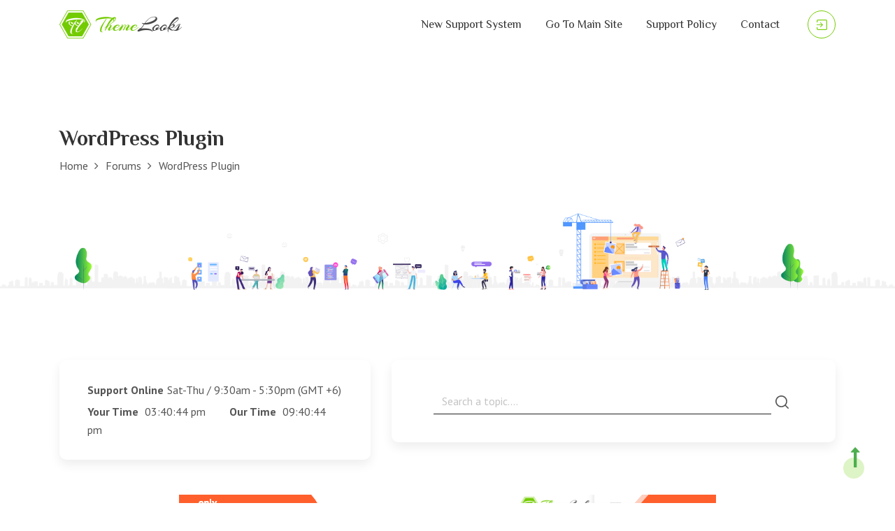

--- FILE ---
content_type: text/html; charset=UTF-8
request_url: https://www.themelooks.com/support/forums/forum/mfolio/wordpress-plugin/
body_size: 11540
content:
<!DOCTYPE html>
<html lang="en-US" prefix="og: https://ogp.me/ns#">
<head>

    <meta http-equiv="X-UA-Compatible" content="IE=edge">
    <meta http-equiv="content-type" content="text/html; charset=UTF-8">
    <meta name="viewport" content="width=device-width, initial-scale=1">
    <meta name="description" content="">
    <meta name="keywords" content="">

    
<!-- Search Engine Optimization by Rank Math - https://rankmath.com/ -->
<title>WordPress Plugin - Themelooks Support</title>
<meta name="robots" content="nofollow, noindex"/>
<meta property="og:locale" content="en_US" />
<meta property="og:type" content="article" />
<meta property="og:title" content="WordPress Plugin - Themelooks Support" />
<meta property="og:description" content="Support OnlineSat-Thu / 9:30am - 5:30pm (GMT +6) Your Time Our Time This forum has 1 topic, 3 replies, and was last updated 5 years, 1 month ago by lew. Viewing topic 1 (of 1 total) Topic Voices Posts Last" />
<meta property="og:url" content="https://www.themelooks.com/support/forums/forum/mfolio/wordpress-plugin/" />
<meta property="og:site_name" content="Themelooks Support" />
<meta property="og:updated_time" content="2020-07-13T19:23:45+06:00" />
<meta name="twitter:card" content="summary_large_image" />
<meta name="twitter:title" content="WordPress Plugin - Themelooks Support" />
<meta name="twitter:description" content="Support OnlineSat-Thu / 9:30am - 5:30pm (GMT +6) Your Time Our Time This forum has 1 topic, 3 replies, and was last updated 5 years, 1 month ago by lew. Viewing topic 1 (of 1 total) Topic Voices Posts Last" />
<script type="application/ld+json" class="rank-math-schema">{"@context":"https://schema.org","@graph":[{"@type":"BreadcrumbList","@id":"https://www.themelooks.com/support/forums/forum/mfolio/wordpress-plugin/#breadcrumb","itemListElement":[{"@type":"ListItem","position":"1","item":{"@id":"https://www.themelooks.com/support","name":"Home"}},{"@type":"ListItem","position":"2","item":{"@id":"https://www.themelooks.com/support/forums/","name":"Forums"}},{"@type":"ListItem","position":"3","item":{"@id":"https://www.themelooks.com/support/forums/forum/mfolio/","name":"MFolio"}},{"@type":"ListItem","position":"4","item":{"@id":"https://www.themelooks.com/support/forums/forum/mfolio/wordpress-plugin/","name":"WordPress Plugin"}}]}]}</script>
<!-- /Rank Math WordPress SEO plugin -->

<link rel='dns-prefetch' href='//maps.googleapis.com' />
<link rel='dns-prefetch' href='//fonts.googleapis.com' />
<link rel="alternate" type="application/rss+xml" title="Themelooks Support &raquo; Feed" href="https://www.themelooks.com/support/feed/" />
<link rel="alternate" type="application/rss+xml" title="Themelooks Support &raquo; Comments Feed" href="https://www.themelooks.com/support/comments/feed/" />
<script type="text/javascript">
/* <![CDATA[ */
window._wpemojiSettings = {"baseUrl":"https:\/\/s.w.org\/images\/core\/emoji\/15.0.3\/72x72\/","ext":".png","svgUrl":"https:\/\/s.w.org\/images\/core\/emoji\/15.0.3\/svg\/","svgExt":".svg","source":{"concatemoji":"https:\/\/www.themelooks.com\/support\/wp-includes\/js\/wp-emoji-release.min.js?ver=6.6.4"}};
/*! This file is auto-generated */
!function(i,n){var o,s,e;function c(e){try{var t={supportTests:e,timestamp:(new Date).valueOf()};sessionStorage.setItem(o,JSON.stringify(t))}catch(e){}}function p(e,t,n){e.clearRect(0,0,e.canvas.width,e.canvas.height),e.fillText(t,0,0);var t=new Uint32Array(e.getImageData(0,0,e.canvas.width,e.canvas.height).data),r=(e.clearRect(0,0,e.canvas.width,e.canvas.height),e.fillText(n,0,0),new Uint32Array(e.getImageData(0,0,e.canvas.width,e.canvas.height).data));return t.every(function(e,t){return e===r[t]})}function u(e,t,n){switch(t){case"flag":return n(e,"\ud83c\udff3\ufe0f\u200d\u26a7\ufe0f","\ud83c\udff3\ufe0f\u200b\u26a7\ufe0f")?!1:!n(e,"\ud83c\uddfa\ud83c\uddf3","\ud83c\uddfa\u200b\ud83c\uddf3")&&!n(e,"\ud83c\udff4\udb40\udc67\udb40\udc62\udb40\udc65\udb40\udc6e\udb40\udc67\udb40\udc7f","\ud83c\udff4\u200b\udb40\udc67\u200b\udb40\udc62\u200b\udb40\udc65\u200b\udb40\udc6e\u200b\udb40\udc67\u200b\udb40\udc7f");case"emoji":return!n(e,"\ud83d\udc26\u200d\u2b1b","\ud83d\udc26\u200b\u2b1b")}return!1}function f(e,t,n){var r="undefined"!=typeof WorkerGlobalScope&&self instanceof WorkerGlobalScope?new OffscreenCanvas(300,150):i.createElement("canvas"),a=r.getContext("2d",{willReadFrequently:!0}),o=(a.textBaseline="top",a.font="600 32px Arial",{});return e.forEach(function(e){o[e]=t(a,e,n)}),o}function t(e){var t=i.createElement("script");t.src=e,t.defer=!0,i.head.appendChild(t)}"undefined"!=typeof Promise&&(o="wpEmojiSettingsSupports",s=["flag","emoji"],n.supports={everything:!0,everythingExceptFlag:!0},e=new Promise(function(e){i.addEventListener("DOMContentLoaded",e,{once:!0})}),new Promise(function(t){var n=function(){try{var e=JSON.parse(sessionStorage.getItem(o));if("object"==typeof e&&"number"==typeof e.timestamp&&(new Date).valueOf()<e.timestamp+604800&&"object"==typeof e.supportTests)return e.supportTests}catch(e){}return null}();if(!n){if("undefined"!=typeof Worker&&"undefined"!=typeof OffscreenCanvas&&"undefined"!=typeof URL&&URL.createObjectURL&&"undefined"!=typeof Blob)try{var e="postMessage("+f.toString()+"("+[JSON.stringify(s),u.toString(),p.toString()].join(",")+"));",r=new Blob([e],{type:"text/javascript"}),a=new Worker(URL.createObjectURL(r),{name:"wpTestEmojiSupports"});return void(a.onmessage=function(e){c(n=e.data),a.terminate(),t(n)})}catch(e){}c(n=f(s,u,p))}t(n)}).then(function(e){for(var t in e)n.supports[t]=e[t],n.supports.everything=n.supports.everything&&n.supports[t],"flag"!==t&&(n.supports.everythingExceptFlag=n.supports.everythingExceptFlag&&n.supports[t]);n.supports.everythingExceptFlag=n.supports.everythingExceptFlag&&!n.supports.flag,n.DOMReady=!1,n.readyCallback=function(){n.DOMReady=!0}}).then(function(){return e}).then(function(){var e;n.supports.everything||(n.readyCallback(),(e=n.source||{}).concatemoji?t(e.concatemoji):e.wpemoji&&e.twemoji&&(t(e.twemoji),t(e.wpemoji)))}))}((window,document),window._wpemojiSettings);
/* ]]> */
</script>
<style id='wp-emoji-styles-inline-css' type='text/css'>

	img.wp-smiley, img.emoji {
		display: inline !important;
		border: none !important;
		box-shadow: none !important;
		height: 1em !important;
		width: 1em !important;
		margin: 0 0.07em !important;
		vertical-align: -0.1em !important;
		background: none !important;
		padding: 0 !important;
	}
</style>
<link rel='stylesheet' id='wp-block-library-css' href='https://www.themelooks.com/support/wp-includes/css/dist/block-library/style.min.css?ver=6.6.4' type='text/css' media='all' />
<style id='wp-block-library-theme-inline-css' type='text/css'>
.wp-block-audio :where(figcaption){color:#555;font-size:13px;text-align:center}.is-dark-theme .wp-block-audio :where(figcaption){color:#ffffffa6}.wp-block-audio{margin:0 0 1em}.wp-block-code{border:1px solid #ccc;border-radius:4px;font-family:Menlo,Consolas,monaco,monospace;padding:.8em 1em}.wp-block-embed :where(figcaption){color:#555;font-size:13px;text-align:center}.is-dark-theme .wp-block-embed :where(figcaption){color:#ffffffa6}.wp-block-embed{margin:0 0 1em}.blocks-gallery-caption{color:#555;font-size:13px;text-align:center}.is-dark-theme .blocks-gallery-caption{color:#ffffffa6}:root :where(.wp-block-image figcaption){color:#555;font-size:13px;text-align:center}.is-dark-theme :root :where(.wp-block-image figcaption){color:#ffffffa6}.wp-block-image{margin:0 0 1em}.wp-block-pullquote{border-bottom:4px solid;border-top:4px solid;color:currentColor;margin-bottom:1.75em}.wp-block-pullquote cite,.wp-block-pullquote footer,.wp-block-pullquote__citation{color:currentColor;font-size:.8125em;font-style:normal;text-transform:uppercase}.wp-block-quote{border-left:.25em solid;margin:0 0 1.75em;padding-left:1em}.wp-block-quote cite,.wp-block-quote footer{color:currentColor;font-size:.8125em;font-style:normal;position:relative}.wp-block-quote.has-text-align-right{border-left:none;border-right:.25em solid;padding-left:0;padding-right:1em}.wp-block-quote.has-text-align-center{border:none;padding-left:0}.wp-block-quote.is-large,.wp-block-quote.is-style-large,.wp-block-quote.is-style-plain{border:none}.wp-block-search .wp-block-search__label{font-weight:700}.wp-block-search__button{border:1px solid #ccc;padding:.375em .625em}:where(.wp-block-group.has-background){padding:1.25em 2.375em}.wp-block-separator.has-css-opacity{opacity:.4}.wp-block-separator{border:none;border-bottom:2px solid;margin-left:auto;margin-right:auto}.wp-block-separator.has-alpha-channel-opacity{opacity:1}.wp-block-separator:not(.is-style-wide):not(.is-style-dots){width:100px}.wp-block-separator.has-background:not(.is-style-dots){border-bottom:none;height:1px}.wp-block-separator.has-background:not(.is-style-wide):not(.is-style-dots){height:2px}.wp-block-table{margin:0 0 1em}.wp-block-table td,.wp-block-table th{word-break:normal}.wp-block-table :where(figcaption){color:#555;font-size:13px;text-align:center}.is-dark-theme .wp-block-table :where(figcaption){color:#ffffffa6}.wp-block-video :where(figcaption){color:#555;font-size:13px;text-align:center}.is-dark-theme .wp-block-video :where(figcaption){color:#ffffffa6}.wp-block-video{margin:0 0 1em}:root :where(.wp-block-template-part.has-background){margin-bottom:0;margin-top:0;padding:1.25em 2.375em}
</style>
<style id='rank-math-toc-block-style-inline-css' type='text/css'>
.wp-block-rank-math-toc-block nav ol{counter-reset:item}.wp-block-rank-math-toc-block nav ol li{display:block}.wp-block-rank-math-toc-block nav ol li:before{content:counters(item, ".") ". ";counter-increment:item}

</style>
<style id='classic-theme-styles-inline-css' type='text/css'>
/*! This file is auto-generated */
.wp-block-button__link{color:#fff;background-color:#32373c;border-radius:9999px;box-shadow:none;text-decoration:none;padding:calc(.667em + 2px) calc(1.333em + 2px);font-size:1.125em}.wp-block-file__button{background:#32373c;color:#fff;text-decoration:none}
</style>
<style id='global-styles-inline-css' type='text/css'>
:root{--wp--preset--aspect-ratio--square: 1;--wp--preset--aspect-ratio--4-3: 4/3;--wp--preset--aspect-ratio--3-4: 3/4;--wp--preset--aspect-ratio--3-2: 3/2;--wp--preset--aspect-ratio--2-3: 2/3;--wp--preset--aspect-ratio--16-9: 16/9;--wp--preset--aspect-ratio--9-16: 9/16;--wp--preset--color--black: #000000;--wp--preset--color--cyan-bluish-gray: #abb8c3;--wp--preset--color--white: #ffffff;--wp--preset--color--pale-pink: #f78da7;--wp--preset--color--vivid-red: #cf2e2e;--wp--preset--color--luminous-vivid-orange: #ff6900;--wp--preset--color--luminous-vivid-amber: #fcb900;--wp--preset--color--light-green-cyan: #7bdcb5;--wp--preset--color--vivid-green-cyan: #00d084;--wp--preset--color--pale-cyan-blue: #8ed1fc;--wp--preset--color--vivid-cyan-blue: #0693e3;--wp--preset--color--vivid-purple: #9b51e0;--wp--preset--gradient--vivid-cyan-blue-to-vivid-purple: linear-gradient(135deg,rgba(6,147,227,1) 0%,rgb(155,81,224) 100%);--wp--preset--gradient--light-green-cyan-to-vivid-green-cyan: linear-gradient(135deg,rgb(122,220,180) 0%,rgb(0,208,130) 100%);--wp--preset--gradient--luminous-vivid-amber-to-luminous-vivid-orange: linear-gradient(135deg,rgba(252,185,0,1) 0%,rgba(255,105,0,1) 100%);--wp--preset--gradient--luminous-vivid-orange-to-vivid-red: linear-gradient(135deg,rgba(255,105,0,1) 0%,rgb(207,46,46) 100%);--wp--preset--gradient--very-light-gray-to-cyan-bluish-gray: linear-gradient(135deg,rgb(238,238,238) 0%,rgb(169,184,195) 100%);--wp--preset--gradient--cool-to-warm-spectrum: linear-gradient(135deg,rgb(74,234,220) 0%,rgb(151,120,209) 20%,rgb(207,42,186) 40%,rgb(238,44,130) 60%,rgb(251,105,98) 80%,rgb(254,248,76) 100%);--wp--preset--gradient--blush-light-purple: linear-gradient(135deg,rgb(255,206,236) 0%,rgb(152,150,240) 100%);--wp--preset--gradient--blush-bordeaux: linear-gradient(135deg,rgb(254,205,165) 0%,rgb(254,45,45) 50%,rgb(107,0,62) 100%);--wp--preset--gradient--luminous-dusk: linear-gradient(135deg,rgb(255,203,112) 0%,rgb(199,81,192) 50%,rgb(65,88,208) 100%);--wp--preset--gradient--pale-ocean: linear-gradient(135deg,rgb(255,245,203) 0%,rgb(182,227,212) 50%,rgb(51,167,181) 100%);--wp--preset--gradient--electric-grass: linear-gradient(135deg,rgb(202,248,128) 0%,rgb(113,206,126) 100%);--wp--preset--gradient--midnight: linear-gradient(135deg,rgb(2,3,129) 0%,rgb(40,116,252) 100%);--wp--preset--font-size--small: 13px;--wp--preset--font-size--medium: 20px;--wp--preset--font-size--large: 36px;--wp--preset--font-size--x-large: 42px;--wp--preset--spacing--20: 0.44rem;--wp--preset--spacing--30: 0.67rem;--wp--preset--spacing--40: 1rem;--wp--preset--spacing--50: 1.5rem;--wp--preset--spacing--60: 2.25rem;--wp--preset--spacing--70: 3.38rem;--wp--preset--spacing--80: 5.06rem;--wp--preset--shadow--natural: 6px 6px 9px rgba(0, 0, 0, 0.2);--wp--preset--shadow--deep: 12px 12px 50px rgba(0, 0, 0, 0.4);--wp--preset--shadow--sharp: 6px 6px 0px rgba(0, 0, 0, 0.2);--wp--preset--shadow--outlined: 6px 6px 0px -3px rgba(255, 255, 255, 1), 6px 6px rgba(0, 0, 0, 1);--wp--preset--shadow--crisp: 6px 6px 0px rgba(0, 0, 0, 1);}:where(.is-layout-flex){gap: 0.5em;}:where(.is-layout-grid){gap: 0.5em;}body .is-layout-flex{display: flex;}.is-layout-flex{flex-wrap: wrap;align-items: center;}.is-layout-flex > :is(*, div){margin: 0;}body .is-layout-grid{display: grid;}.is-layout-grid > :is(*, div){margin: 0;}:where(.wp-block-columns.is-layout-flex){gap: 2em;}:where(.wp-block-columns.is-layout-grid){gap: 2em;}:where(.wp-block-post-template.is-layout-flex){gap: 1.25em;}:where(.wp-block-post-template.is-layout-grid){gap: 1.25em;}.has-black-color{color: var(--wp--preset--color--black) !important;}.has-cyan-bluish-gray-color{color: var(--wp--preset--color--cyan-bluish-gray) !important;}.has-white-color{color: var(--wp--preset--color--white) !important;}.has-pale-pink-color{color: var(--wp--preset--color--pale-pink) !important;}.has-vivid-red-color{color: var(--wp--preset--color--vivid-red) !important;}.has-luminous-vivid-orange-color{color: var(--wp--preset--color--luminous-vivid-orange) !important;}.has-luminous-vivid-amber-color{color: var(--wp--preset--color--luminous-vivid-amber) !important;}.has-light-green-cyan-color{color: var(--wp--preset--color--light-green-cyan) !important;}.has-vivid-green-cyan-color{color: var(--wp--preset--color--vivid-green-cyan) !important;}.has-pale-cyan-blue-color{color: var(--wp--preset--color--pale-cyan-blue) !important;}.has-vivid-cyan-blue-color{color: var(--wp--preset--color--vivid-cyan-blue) !important;}.has-vivid-purple-color{color: var(--wp--preset--color--vivid-purple) !important;}.has-black-background-color{background-color: var(--wp--preset--color--black) !important;}.has-cyan-bluish-gray-background-color{background-color: var(--wp--preset--color--cyan-bluish-gray) !important;}.has-white-background-color{background-color: var(--wp--preset--color--white) !important;}.has-pale-pink-background-color{background-color: var(--wp--preset--color--pale-pink) !important;}.has-vivid-red-background-color{background-color: var(--wp--preset--color--vivid-red) !important;}.has-luminous-vivid-orange-background-color{background-color: var(--wp--preset--color--luminous-vivid-orange) !important;}.has-luminous-vivid-amber-background-color{background-color: var(--wp--preset--color--luminous-vivid-amber) !important;}.has-light-green-cyan-background-color{background-color: var(--wp--preset--color--light-green-cyan) !important;}.has-vivid-green-cyan-background-color{background-color: var(--wp--preset--color--vivid-green-cyan) !important;}.has-pale-cyan-blue-background-color{background-color: var(--wp--preset--color--pale-cyan-blue) !important;}.has-vivid-cyan-blue-background-color{background-color: var(--wp--preset--color--vivid-cyan-blue) !important;}.has-vivid-purple-background-color{background-color: var(--wp--preset--color--vivid-purple) !important;}.has-black-border-color{border-color: var(--wp--preset--color--black) !important;}.has-cyan-bluish-gray-border-color{border-color: var(--wp--preset--color--cyan-bluish-gray) !important;}.has-white-border-color{border-color: var(--wp--preset--color--white) !important;}.has-pale-pink-border-color{border-color: var(--wp--preset--color--pale-pink) !important;}.has-vivid-red-border-color{border-color: var(--wp--preset--color--vivid-red) !important;}.has-luminous-vivid-orange-border-color{border-color: var(--wp--preset--color--luminous-vivid-orange) !important;}.has-luminous-vivid-amber-border-color{border-color: var(--wp--preset--color--luminous-vivid-amber) !important;}.has-light-green-cyan-border-color{border-color: var(--wp--preset--color--light-green-cyan) !important;}.has-vivid-green-cyan-border-color{border-color: var(--wp--preset--color--vivid-green-cyan) !important;}.has-pale-cyan-blue-border-color{border-color: var(--wp--preset--color--pale-cyan-blue) !important;}.has-vivid-cyan-blue-border-color{border-color: var(--wp--preset--color--vivid-cyan-blue) !important;}.has-vivid-purple-border-color{border-color: var(--wp--preset--color--vivid-purple) !important;}.has-vivid-cyan-blue-to-vivid-purple-gradient-background{background: var(--wp--preset--gradient--vivid-cyan-blue-to-vivid-purple) !important;}.has-light-green-cyan-to-vivid-green-cyan-gradient-background{background: var(--wp--preset--gradient--light-green-cyan-to-vivid-green-cyan) !important;}.has-luminous-vivid-amber-to-luminous-vivid-orange-gradient-background{background: var(--wp--preset--gradient--luminous-vivid-amber-to-luminous-vivid-orange) !important;}.has-luminous-vivid-orange-to-vivid-red-gradient-background{background: var(--wp--preset--gradient--luminous-vivid-orange-to-vivid-red) !important;}.has-very-light-gray-to-cyan-bluish-gray-gradient-background{background: var(--wp--preset--gradient--very-light-gray-to-cyan-bluish-gray) !important;}.has-cool-to-warm-spectrum-gradient-background{background: var(--wp--preset--gradient--cool-to-warm-spectrum) !important;}.has-blush-light-purple-gradient-background{background: var(--wp--preset--gradient--blush-light-purple) !important;}.has-blush-bordeaux-gradient-background{background: var(--wp--preset--gradient--blush-bordeaux) !important;}.has-luminous-dusk-gradient-background{background: var(--wp--preset--gradient--luminous-dusk) !important;}.has-pale-ocean-gradient-background{background: var(--wp--preset--gradient--pale-ocean) !important;}.has-electric-grass-gradient-background{background: var(--wp--preset--gradient--electric-grass) !important;}.has-midnight-gradient-background{background: var(--wp--preset--gradient--midnight) !important;}.has-small-font-size{font-size: var(--wp--preset--font-size--small) !important;}.has-medium-font-size{font-size: var(--wp--preset--font-size--medium) !important;}.has-large-font-size{font-size: var(--wp--preset--font-size--large) !important;}.has-x-large-font-size{font-size: var(--wp--preset--font-size--x-large) !important;}
:where(.wp-block-post-template.is-layout-flex){gap: 1.25em;}:where(.wp-block-post-template.is-layout-grid){gap: 1.25em;}
:where(.wp-block-columns.is-layout-flex){gap: 2em;}:where(.wp-block-columns.is-layout-grid){gap: 2em;}
:root :where(.wp-block-pullquote){font-size: 1.5em;line-height: 1.6;}
</style>
<link rel='stylesheet' id='bbp-default-css' href='https://www.themelooks.com/support/wp-content/plugins/bbpress/templates/default/css/bbpress.min.css?ver=2.6.14' type='text/css' media='all' />
<link rel='stylesheet' id='themelooks-style-css' href='https://www.themelooks.com/support/wp-content/themes/themelooks/style.css?ver=1.0' type='text/css' media='all' />
<link rel='stylesheet' id='themelooks-fonts-css' href='//fonts.googleapis.com/css?family=PT+Sans%3A400%2C400i%2C700%2C700i%7CPhilosopher%3A400%2C400i%2C700%2C700i&#038;subset=latin%2Clatin-ext&#038;ver=1.0' type='text/css' media='all' />
<link rel='stylesheet' id='bootstrap-min-css' href='https://www.themelooks.com/support/wp-content/themes/themelooks/assets/css/bootstrap.min.css?ver=4.3.1' type='text/css' media='all' />
<link rel='stylesheet' id='font-awesome-css' href='https://www.themelooks.com/support/wp-content/plugins/elementor/assets/lib/font-awesome/css/font-awesome.min.css?ver=4.7.0' type='text/css' media='all' />
<link rel='stylesheet' id='magnific.popup-css' href='https://www.themelooks.com/support/wp-content/themes/themelooks/assets/plugins/magnific-popup/magnific-popup.min.css?ver=1.1.0' type='text/css' media='all' />
<link rel='stylesheet' id='owl-carousel-css' href='https://www.themelooks.com/support/wp-content/themes/themelooks/assets/plugins/owlcarousel/owl.carousel.min.css?ver=2.3.4' type='text/css' media='all' />
<link rel='stylesheet' id='themelooks-app-css' href='https://www.themelooks.com/support/wp-content/themes/themelooks/assets/css/app.css?ver=1.0' type='text/css' media='all' />
<link rel='stylesheet' id='themelooks-custom-css' href='https://www.themelooks.com/support/wp-content/themes/themelooks/assets/css/custom.css?ver=1.0' type='text/css' media='all' />
<link rel='stylesheet' id='color-schemes-css' href='https://www.themelooks.com/support/wp-content/themes/themelooks/assets/css/color.schemes.css?ver=6.6.4' type='text/css' media='all' />
<style id='color-schemes-inline-css' type='text/css'>

				.bg-404.bg-overlay:after {
					opacity: 0.5;
				}
			
				.page-title-wrap.bg-overlay:after {
					opacity: 0.5;
				}
			
</style>
<script type="text/javascript" src="https://www.themelooks.com/support/wp-includes/js/jquery/jquery.min.js?ver=3.7.1" id="jquery-core-js"></script>
<script type="text/javascript" src="https://www.themelooks.com/support/wp-includes/js/jquery/jquery-migrate.min.js?ver=3.4.1" id="jquery-migrate-js"></script>
<link rel="https://api.w.org/" href="https://www.themelooks.com/support/wp-json/" /><link rel="EditURI" type="application/rsd+xml" title="RSD" href="https://www.themelooks.com/support/xmlrpc.php?rsd" />
<meta name="generator" content="WordPress 6.6.4" />
<link rel='shortlink' href='https://www.themelooks.com/support/?p=8259' />
<link rel="alternate" title="oEmbed (JSON)" type="application/json+oembed" href="https://www.themelooks.com/support/wp-json/oembed/1.0/embed?url=https%3A%2F%2Fwww.themelooks.com%2Fsupport%2Fforums%2Fforum%2Fmfolio%2Fwordpress-plugin%2F" />
<link rel="alternate" title="oEmbed (XML)" type="text/xml+oembed" href="https://www.themelooks.com/support/wp-json/oembed/1.0/embed?url=https%3A%2F%2Fwww.themelooks.com%2Fsupport%2Fforums%2Fforum%2Fmfolio%2Fwordpress-plugin%2F&#038;format=xml" />
<meta name="generator" content="Redux 4.5.10" /><meta name="generator" content="Elementor 3.34.2; features: additional_custom_breakpoints; settings: css_print_method-external, google_font-enabled, font_display-auto">
			<style>
				.e-con.e-parent:nth-of-type(n+4):not(.e-lazyloaded):not(.e-no-lazyload),
				.e-con.e-parent:nth-of-type(n+4):not(.e-lazyloaded):not(.e-no-lazyload) * {
					background-image: none !important;
				}
				@media screen and (max-height: 1024px) {
					.e-con.e-parent:nth-of-type(n+3):not(.e-lazyloaded):not(.e-no-lazyload),
					.e-con.e-parent:nth-of-type(n+3):not(.e-lazyloaded):not(.e-no-lazyload) * {
						background-image: none !important;
					}
				}
				@media screen and (max-height: 640px) {
					.e-con.e-parent:nth-of-type(n+2):not(.e-lazyloaded):not(.e-no-lazyload),
					.e-con.e-parent:nth-of-type(n+2):not(.e-lazyloaded):not(.e-no-lazyload) * {
						background-image: none !important;
					}
				}
			</style>
			<link rel="icon" href="https://www.themelooks.com/support/wp-content/uploads/2016/09/cropped-favicon-32x32.png" sizes="32x32" />
<link rel="icon" href="https://www.themelooks.com/support/wp-content/uploads/2016/09/cropped-favicon-192x192.png" sizes="192x192" />
<link rel="apple-touch-icon" href="https://www.themelooks.com/support/wp-content/uploads/2016/09/cropped-favicon-180x180.png" />
<meta name="msapplication-TileImage" content="https://www.themelooks.com/support/wp-content/uploads/2016/09/cropped-favicon-270x270.png" />
<style id="themelooks_opt-dynamic-css" title="dynamic-css" class="redux-options-output">.bbpress_add_wrapper{margin-top:0px;margin-bottom:60px;}.bbpress_add_wrapper{padding-top:0px;padding-bottom:0px;}.footer_bottom.c1-bg .copyright span{color:#ffffff;}.footer_bottom.c1-bg .copyright span a{color:#ffffff;}.footer_bottom.c1-bg .copyright span a:hover{color:#ffffff;}</style>
</head>

<body class="forum bbpress bbp-no-js forum-template-default single single-forum postid-8259 wp-embed-responsive elementor-default elementor-kit-10679">
    
    
<script type="text/javascript" id="bbp-swap-no-js-body-class">
	document.body.className = document.body.className.replace( 'bbp-no-js', 'bbp-js' );
</script>

<div class="offcanvas-menu"><div class="offcanvas-inner" data-bg-img="https://www.themelooks.com/support/wp-content/themes/themelooks/assets/img/banner.png"></div></div>
<header class="header fixed-top">
    <div class="container">
        <div class="row d-flex align-items-center">
            <div class="col-lg-4 col-md-3 col-5">
                <!-- Logo -->
                <div class="logo">
                    <a href="https://www.themelooks.com/support/">
        <img src="https://www.themelooks.com/support/wp-content/uploads/2019/06/logo.png" class="non-sticky-logo" alt="logo" />
        <img src="https://www.themelooks.com/support/wp-content/uploads/2019/06/logo.png" class="sticky-logo" alt="logo" />
        </a>                </div>
                <!-- End Logo -->
            </div>

            <div class="col-lg-8 col-md-9 col-7 d-flex justify-content-end">
                <!-- Menu Area -->
                <div class="menu_area d-flex align-items-center justify-content-end">
                    <!-- Menu -->
                    <div class="themelooks_menu">
                        <!-- Main Menu -->
                        <nav class="main_menu">
                            <ul id="menu-primary" class="menu"><li id="menu-item-13429" class="menu-item menu-item-type-custom menu-item-object-custom menu-item-13429"><a href="https://support.themelooks.com/">New Support System</a></li>
<li id="menu-item-148" class="menu-item menu-item-type-custom menu-item-object-custom menu-item-148"><a href="https://www.themelooks.com">Go to Main Site</a></li>
<li id="menu-item-6359" class="menu-item menu-item-type-post_type menu-item-object-page menu-item-6359"><a href="https://www.themelooks.com/support/support-policy/">Support Policy</a></li>
<li id="menu-item-6473" class="menu-item menu-item-type-custom menu-item-object-custom menu-item-6473"><a href="https://www.themelooks.com/contact/">Contact</a></li>
</ul>                        </nav>
                        <!-- End Main Menu -->
                    </div>
                    <!-- End Menu -->

                    <!-- Header Btn Group -->
                    <div class="header-btn-group text-lg-right">
                        <a class="btn-circle log login_btn preview_btn" href="https://www.themelooks.com/support/login">
                                            <img src="https://www.themelooks.com/support/wp-content/themes/themelooks/assets/img/icon/login.svg" class="svg" alt="login image"><span>Login</span></a>                    </div>
                    <!-- End Header Btn Group -->

                    <!-- Menu Trigger -->
                    <div class="menu-trigger d-inline-flex align-items-end justify-content-center flex-column d-lg-none">
                        <span></span>
                        <span></span>
                    </div>
                    <!-- End Menu Trigger -->
                </div>
                <!-- End Menu Area -->
            </div>
        </div>
    </div>
</header>
<!-- Page Title -->
<div class="page-title-wrap " data-bg-img="https://www.themelooks.com/support/wp-content/uploads/2019/06/page-title.png" >
    <div class="container">
        <div class="row">
            <div class="col-12">
                                <div class="page-title ">
                <h2>WordPress Plugin</h2><ul class="list-inline"><li><a href="https://www.themelooks.com/support" title="Home">Home</a></li><li class="item-cat item-custom-post-type-forum"><a class="bread-cat bread-custom-post-type-forum" href="https://www.themelooks.com/support/forums/" title="Forums">Forums</a></li><li class="active bread-8259" title="WordPress Plugin">WordPress Plugin</li></ul>                </div>
            </div>
        </div>
    </div>
</div>
<!-- End Page Title --><section class="pt-100 pb-100"><div class="container"><div class="row"><div class="col-lg-12"><div id="page-8259" class="page--item post-8259 forum type-forum status-publish hentry">
	<div class="bbpress--content clearfix">
<div class="section mb-50">
    <div class="row">
        <div class="col-lg-5">
            <div class="support-datetime d-flex align-items-center radius-10 box-shadow-fixed mb-0 mt-50 mt-lg-0">
                <ul>
                    <li><strong>Support Online</strong>Sat-Thu / 9:30am - 5:30pm (GMT +6)</li>
                        <li>
                            <span>
                                <strong>Your Time</strong>
                                <span class="localtime"></span>
                            </span>

                            <span>
                                <strong>Our Time</strong>
                                <span class="ourtime"></span>
                            </span>
                        </li>
                </ul>
            </div>
        </div>
        <div class="col-lg-7">
            <!-- Search Form -->
<form action="https://www.themelooks.com/support/forums/search/" id="bbp-search-form"  method="get" class="search-form d-flex align-items-center radius-10 justify-content-between">
    <div class="input-wrap">
        <input tabindex="101" value="" name="bbp_search" class="form-control" placeholder="Search a topic...." type="text">
        <span class="highlight"></span>
    </div>
    <input type="hidden" name="action" value="bbp-search-request" />
    <button tabindex="102" type="submit">
        <img src="https://www.themelooks.com/support/wp-content/themes/themelooks/assets/img/icon/search.svg" alt="search"  class="svg" />    </button>
</form>
<!-- End Search Form -->        </div>
    </div>
</div>
<div class="bbpress_add_wrapper pb-50">
    <div class="row">
        <div class="col-lg-12">
            <div class="bbpress_add d-flex justify-content-center">
                <a href="https://www.themelooks.com/pricing/">
                    <img src="https://www.themelooks.com/support/wp-content/uploads/2019/09/768-x-90.png" alt="70off"  />                </a>
            </div>
        </div>
    </div>
</div>
<div class="row">
    <div class="col-lg-9">
        <div id="bbpress-forums">
            
            
            
            
                <div class="bbp-template-notice info"><ul><li class="bbp-forum-description">This forum has 1 topic, 3 replies, and was last updated <a href="https://www.themelooks.com/support/forums/topic/cant-access-elementor-to-edit-portfolio/" title="Can&#8217;t access elementor to edit portfolio">5 years, 1 month ago</a> by <a href="https://www.themelooks.com/support/forums/users/bayer/" title="View lew&#039;s profile" class="bbp-author-link"><span  class="bbp-author-avatar"><img alt='' src='https://secure.gravatar.com/avatar/49dc10be083affa911c41612c6dd735e?s=14&#038;d=mm&#038;r=g' srcset='https://secure.gravatar.com/avatar/49dc10be083affa911c41612c6dd735e?s=28&#038;d=mm&#038;r=g 2x' class='avatar avatar-14 photo' height='14' width='14' decoding='async'/></span><span  class="bbp-author-name">lew</span></a>.</li></ul></div>
                
                
                    
<div class="bbp-pagination">
	<div class="bbp-pagination-count">Viewing topic 1 (of 1 total)</div>
	<div class="bbp-pagination-links"></div>
</div>


                    
<ul id="bbp-forum-8259" class="bbp-topics">
	<li class="bbp-header">
		<ul class="forum-titles">
			<li class="bbp-topic-title">Topic</li>
			<li class="bbp-topic-voice-count">Voices</li>
			<li class="bbp-topic-reply-count">Posts</li>
			<li class="bbp-topic-freshness">Last Post</li>
		</ul>
	</li>

	<li class="bbp-body">

		
			
<ul id="bbp-topic-9251" class="loop-item-0 user-id-1058 bbp-parent-forum-8259 odd  post-9251 topic type-topic status-publish hentry">
	<li class="bbp-topic-title">

		
		
		<a class="bbp-topic-permalink" href="https://www.themelooks.com/support/forums/topic/cant-access-elementor-to-edit-portfolio/">Can&#8217;t access elementor to edit portfolio</a>

		
		
		
		<p class="bbp-topic-meta">

			
			<span class="bbp-topic-started-by">Started by: <a href="https://www.themelooks.com/support/forums/users/bayer/" title="View lew&#039;s profile" class="bbp-author-link"><span  class="bbp-author-avatar"><img alt='' src='https://secure.gravatar.com/avatar/49dc10be083affa911c41612c6dd735e?s=14&#038;d=mm&#038;r=g' srcset='https://secure.gravatar.com/avatar/49dc10be083affa911c41612c6dd735e?s=28&#038;d=mm&#038;r=g 2x' class='avatar avatar-14 photo' height='14' width='14' decoding='async'/></span><span  class="bbp-author-name">lew</span></a></span>

			
			
		</p>

		
		
	</li>

	<li class="bbp-topic-voice-count">2</li>

	<li class="bbp-topic-reply-count">4</li>

	<li class="bbp-topic-freshness">

		
		<a href="https://www.themelooks.com/support/forums/topic/cant-access-elementor-to-edit-portfolio/#post-9257" title="Reply To: Can&#8217;t access elementor to edit portfolio">5 years, 1 month ago</a>
		
		<p class="bbp-topic-meta">

			
			<span class="bbp-topic-freshness-author"><a href="https://www.themelooks.com/support/forums/users/tlsadmin/" title="View ThemeLooks Support Team&#039;s profile" class="bbp-author-link"><span  class="bbp-author-avatar"><img alt='' src='https://secure.gravatar.com/avatar/fe77fb1b3ffc7dc5d76279e88a8389aa?s=14&#038;d=mm&#038;r=g' srcset='https://secure.gravatar.com/avatar/fe77fb1b3ffc7dc5d76279e88a8389aa?s=28&#038;d=mm&#038;r=g 2x' class='avatar avatar-14 photo' height='14' width='14' decoding='async'/></span><span  class="bbp-author-name">ThemeLooks Support Team</span></a></span>

			
		</p>
	</li>
</ul><!-- #bbp-topic-9251 -->

		
	</li>

	<li class="bbp-footer">
		<div class="tr">
			<p>
				<span class="td colspan4">&nbsp;</span>
			</p>
		</div><!-- .tr -->
	</li>
</ul><!-- #bbp-forum-8259 -->


                    
<div class="bbp-pagination">
	<div class="bbp-pagination-count">Viewing topic 1 (of 1 total)</div>
	<div class="bbp-pagination-links"></div>
</div>


                    


	<div id="no-topic-8259" class="bbp-no-topic">
		<div class="bbp-template-notice">
			<ul>
				<li>You must be logged in to create new topics.</li>
			</ul>
		</div>

		
			<section class="pt-200 pb-100">
    <div class="container">
        <div class="row justify-content-between align-items-center">
            <div class="col-lg-5">
                <!-- Forgetget Password Form -->
                <div class="login-form">
                    <h2 class="mb-2">Welcome Back</h2>
                    <ul class="nav mb-50">
                        <li class="nav-item">
                            Not A Member?<a class="active" href="https://www.themelooks.com/support/register">Join Today</a>
                        </li>
                    </ul>

                    <form method="post" action="https://www.themelooks.com/support/wp-login.php">
                        <div class="input-wrap">
                            <input class="form-control" placeholder="Username" type="text" name="log" value="" id="user_login" tabindex="103" required/>
                            <span class="highlight"></span>
                        </div>

                        <div class="input-wrap">
                            <input class="form-control" placeholder="Password" type="password" name="pwd" value=""  id="user_pass" tabindex="104" required/>
                            <span class="highlight"></span>
                        </div>

                        <div class="d-flex align-items-center mb-50">
                            <button type="submit" tabindex="105" name="user-submit" class="button submit user-submit btn btn-fill">Log In</button>
                            
	<input type="hidden" name="user-cookie" value="1" />

	<input type="hidden" id="bbp_redirect_to" name="redirect_to" value="https://www.themelooks.com/support/forums/forum/mfolio/wordpress-plugin/" /><input type="hidden" id="_wpnonce" name="_wpnonce" value="f32ba1b240" /><input type="hidden" name="_wp_http_referer" value="/support/forums/forum/mfolio/wordpress-plugin/" />
                            <div class="custom-checkbox ml-5">
                                <label class="mb-0">
                                    Keep me signed in                                    <input type="checkbox" name="rememberme" value="forever"  id="rememberme" tabindex="106" />
                                    <span class="checkmark"></span>
                                </label>
                            </div>
                        </div>
                        <a href="https://www.themelooks.com/support/lost-password/" class="forget-btn">Forgot password or username?</a>
                            
                    </form>
                </div>
                <!-- End Forgetget Password Form -->
            </div>

            <div class="col-lg-6">
                <div class="text-center text-lg-right mt-50 mt-lg-0">
                    <img src="https://www.themelooks.com/support/wp-content/themes/themelooks/assets/img/happy-hour.png" alt="happy hour"  />                </div>
            </div>
        </div>
    </div>
</section>
		
	</div>



                
            
                    </div>                
    </div>
    <div class="col-lg-3">
        <aside class="sidebar-sticky">
        <div class="bg-light blog_sidebar">
        <div id="media_image-2" class="widget widget_media_image"><a href="https://www.themelooks.com/pricing/" target="_blank" rel="noopener"><img width="200" height="200" src="https://www.themelooks.com/support/wp-content/uploads/2019/09/200-x-200-–-1.png" class="image wp-image-6633  attachment-full size-full" alt="200" style="max-width: 100%; height: auto;" decoding="async" srcset="https://www.themelooks.com/support/wp-content/uploads/2019/09/200-x-200-–-1.png 200w, https://www.themelooks.com/support/wp-content/uploads/2019/09/200-x-200-–-1-150x150.png 150w, https://www.themelooks.com/support/wp-content/uploads/2019/09/200-x-200-–-1-65x65.png 65w" sizes="(max-width: 200px) 100vw, 200px" /></a></div><div id="themelooks_themeforest_products_widget-2" class="widget widget_products"><div class="widget_header"><h5>Latest Plugins</h5></div><div class="single_product media"><div class="product_img"><img src="https://previews.customer.envatousercontent.com/files/660490999/thumbnail.png" alt="thumbnail"  /></div><div class="media-body"><p class="product_title"><a target="_blank" href="https://codecanyon.net/item/kartly-multivendor-ecommerce-cms-mobile-app-website-seller-and-admin-panel/61046321">Kartly - Multivendor eCommerce CMS, Mobile App, Website, Seller and Admin Panel</a></p><span class="product_price">$9.00</span></div></div><div class="single_product media"><div class="product_img"><img src="https://previews.customer.envatousercontent.com/files/662092927/thumbnail.png" alt="thumbnail"  /></div><div class="media-body"><p class="product_title"><a target="_blank" href="https://codecanyon.net/item/prayer-times-qibla-and-quran/59597488">Prayer Times, Qibla and Quran</a></p><span class="product_price">$49.00</span></div></div><div class="single_product media"><div class="product_img"><img src="https://previews.customer.envatousercontent.com/files/646818410/thumbnail.png" alt="thumbnail"  /></div><div class="media-body"><p class="product_title"><a target="_blank" href="https://codecanyon.net/item/tlcommerce-pos-addon/59445831">TLCommerce POS Add-On</a></p><span class="product_price">$39.00</span></div></div><div class="single_product media"><div class="product_img"><img src="https://previews.customer.envatousercontent.com/files/644343423/thumbnail.png" alt="thumbnail"  /></div><div class="media-body"><p class="product_title"><a target="_blank" href="https://codecanyon.net/item/foodbook-pos-addon/56284858">FoodBook POS Add-on</a></p><span class="product_price">$89.00</span></div></div><div class="single_product media"><div class="product_img"><img src="https://previews.customer.envatousercontent.com/files/637976943/thumbnail.png" alt="thumbnail"  /></div><div class="media-body"><p class="product_title"><a target="_blank" href="https://codecanyon.net/item/newslooks-saas-openai-powered-news-magazines-multitenancy-saas-cms/51667149">NewsLooks SAAS | OpenAI Powered News &amp; Magazines Multi-Tenancy SAAS CMS</a></p><span class="product_price">$89.00</span></div></div></div><div id="themelooks_themeforest_products_widget-3" class="widget widget_products"><div class="widget_header"><h5>Latest Templates &#038; Themes</h5></div><div class="single_product media"><div class="product_img"><img src="https://previews.customer.envatousercontent.com/files/481329996/thumbnail.png" alt="thumbnail"  /></div><div class="media-body"><p class="product_title"><a target="_blank" href="https://themeforest.net/item/anefty-nft-marketplace-html5-template/36419773">Anefty | NFT Marketplace HTML5 Template</a></p><span class="product_price">$19.00</span></div></div><div class="single_product media"><div class="product_img"><img src="https://previews.customer.envatousercontent.com/files/481329460/thumbnail.png" alt="thumbnail"  /></div><div class="media-body"><p class="product_title"><a target="_blank" href="https://themeforest.net/item/repserv-multipurpose-servicing-and-repairing-html5-template/35612604">Repserv | Multipurpose Servicing and Repairing HTML5 Template</a></p><span class="product_price">$19.00</span></div></div><div class="single_product media"><div class="product_img"><img src="https://previews.customer.envatousercontent.com/files/479718431/thumbnail.png" alt="thumbnail"  /></div><div class="media-body"><p class="product_title"><a target="_blank" href="https://themeforest.net/item/dvpn-multipurpose-vpn-react-js-template/35412628">DVPN | Multipurpose VPN React JS Template</a></p><span class="product_price">$39.00</span></div></div><div class="single_product media"><div class="product_img"><img src="https://previews.customer.envatousercontent.com/files/479718867/thumbnail.png" alt="thumbnail"  /></div><div class="media-body"><p class="product_title"><a target="_blank" href="https://themeforest.net/item/hostpack-responsive-hosting-html-template/31910801">Hostpack | Responsive Hosting HTML Template</a></p><span class="product_price">$19.00</span></div></div><div class="single_product media"><div class="product_img"><img src="https://previews.customer.envatousercontent.com/files/481330815/thumbnail.png" alt="thumbnail"  /></div><div class="media-body"><p class="product_title"><a target="_blank" href="https://themeforest.net/item/beautain-multipurpose-beauty-salon-and-spa-html5-template/31210311">Beautain | Multipurpose Beauty Salon and Spa HTML5 Template</a></p><span class="product_price">$19.00</span></div></div></div><div id="themelooks_newsletter_widget-4" class="widget widget_subscribe c1-bg text-white"><div class="widget_header"><h5>Newsletter</h5></div><p>Subscribe to our newsletter to receive news and tutorials about our themes and WordPress.</p>                <div class="subscribe-form">
                    <form>
                        <input type="email" placeholder="Email Address...">
                        <button type="submit"><i class="fa fa-envelope"></i></button>
                    </form>
                </div>
            </div>    </div>
        
    </aside>
    </div>    </div>
</div></div></div></div></div></section>  
    <!-- Footer -->
    <footer class="footer bg-light">
        <!-- Footer Bottom -->
<div class="footer_bottom c1-bg">
    <div class="container">
        <div class="row align-items-center">
            <div class="col-lg-5 order-last order-lg-first">
                <!-- Copyright -->
                <div class="copyright text-white text-center text-lg-left">
                    <span>© Copyright 2019 by <strong><a href="https://www.themelooks.com/"> ThemeLooks</a></strong> All right Reserved.</span>
                </div>
                <!-- End Copyright -->
            </div>
            <div class="col-lg-7">
                <!-- Footer Bottom Menu -->
                <div class="footer_bottom_menu order-first order-lg-last text-center text-lg-right mb-4 mb-lg-0">
                    <ul id="menu-footer" class="list-inline"><li id="menu-item-1699" class="menu-item menu-item-type-custom menu-item-object-custom menu-item-1699"><a href="https://www.themelooks.com/terms-conditions/">Terms &#038; Conditions</a></li>
<li id="menu-item-1700" class="menu-item menu-item-type-custom menu-item-object-custom menu-item-1700"><a href="https://www.themelooks.com/privacy-policy/">Privacy Policy</a></li>
<li id="menu-item-1701" class="menu-item menu-item-type-custom menu-item-object-custom menu-item-1701"><a href="https://www.themelooks.com/returns-refund-policy/">Returns &#038; Refund Policy</a></li>
<li id="menu-item-1850" class="menu-item menu-item-type-custom menu-item-object-custom menu-item-1850"><a href="https://www.themelooks.com/affiliate-program/">Become an Affiliate</a></li>
</ul>                </div>
                <!-- End Footer Bottom Menu -->
            </div>
        </div>
    </div>
</div>
<!-- End Footer Bottom -->    </footer>
    <!-- End Footer -->

    <a href="#" class="back-top back-top-visible"><i class="fa fa-long-arrow-up"></i></a>			<script>
				const lazyloadRunObserver = () => {
					const lazyloadBackgrounds = document.querySelectorAll( `.e-con.e-parent:not(.e-lazyloaded)` );
					const lazyloadBackgroundObserver = new IntersectionObserver( ( entries ) => {
						entries.forEach( ( entry ) => {
							if ( entry.isIntersecting ) {
								let lazyloadBackground = entry.target;
								if( lazyloadBackground ) {
									lazyloadBackground.classList.add( 'e-lazyloaded' );
								}
								lazyloadBackgroundObserver.unobserve( entry.target );
							}
						});
					}, { rootMargin: '200px 0px 200px 0px' } );
					lazyloadBackgrounds.forEach( ( lazyloadBackground ) => {
						lazyloadBackgroundObserver.observe( lazyloadBackground );
					} );
				};
				const events = [
					'DOMContentLoaded',
					'elementor/lazyload/observe',
				];
				events.forEach( ( event ) => {
					document.addEventListener( event, lazyloadRunObserver );
				} );
			</script>
			<link rel='stylesheet' id='redux-custom-fonts-css' href='//www.themelooks.com/support/wp-content/uploads/redux/custom-fonts/fonts.css?ver=1674281865' type='text/css' media='all' />
<script type="text/javascript" src="https://www.themelooks.com/support/wp-content/plugins/bbpress/templates/default/js/editor.min.js?ver=2.6.14" id="bbpress-editor-js"></script>
<script type="text/javascript" id="bbpress-engagements-js-extra">
/* <![CDATA[ */
var bbpEngagementJS = {"object_id":"8259","bbp_ajaxurl":"https:\/\/www.themelooks.com\/support\/forums\/forum\/mfolio\/wordpress-plugin\/?bbp-ajax=true","generic_ajax_error":"Something went wrong. Refresh your browser and try again."};
/* ]]> */
</script>
<script type="text/javascript" src="https://www.themelooks.com/support/wp-content/plugins/bbpress/templates/default/js/engagements.min.js?ver=2.6.14" id="bbpress-engagements-js"></script>
<script type="text/javascript" id="themelooks-ajax-js-extra">
/* <![CDATA[ */
var themelooksajax = {"action_url":"https:\/\/www.themelooks.com\/support\/wp-admin\/admin-ajax.php","nonce":"b8343f8648"};
/* ]]> */
</script>
<script type="text/javascript" src="https://www.themelooks.com/support/wp-content/plugins/themelooks-core/assets/js/themelooks.ajax.js?ver=1.0" id="themelooks-ajax-js"></script>
<script type="text/javascript" src="https://www.themelooks.com/support/wp-content/themes/themelooks/assets/js/bootstrap.bundle.min.js?ver=4.3.1" id="bootstrap-bundle-js"></script>
<script type="text/javascript" src="https://www.themelooks.com/support/wp-content/themes/themelooks/assets/plugins/headroom/headroom.min.js?ver=0.9.4" id="headroom-min-js"></script>
<script type="text/javascript" src="https://www.themelooks.com/support/wp-content/themes/themelooks/assets/plugins/owlcarousel/owl.carousel.min.js?ver=2.3.4" id="owl-carousel-js"></script>
<script type="text/javascript" src="https://www.themelooks.com/support/wp-content/themes/themelooks/assets/plugins/magnific-popup/jquery.magnific-popup.min.js?ver=1.1.0" id="jquery-magnific-popup-js"></script>
<script type="text/javascript" src="https://www.themelooks.com/support/wp-content/themes/themelooks/assets/plugins/isotope/isotope.pkgd.min.js?ver=3.0.6" id="isotope-pkgd-js"></script>
<script type="text/javascript" src="https://maps.googleapis.com/maps/api/js?key=AIzaSyCjkssBA3hMeFtClgslO2clWFR6bRraGz0&amp;ver=1.0" id="google-map-js"></script>
<script type="text/javascript" id="themelooks-main-js-extra">
/* <![CDATA[ */
var themelooksmain = {"timezone":"+6"};
/* ]]> */
</script>
<script type="text/javascript" src="https://www.themelooks.com/support/wp-content/themes/themelooks/assets/js/scripts.js?ver=1.0" id="themelooks-main-js"></script>
<script defer src="https://static.cloudflareinsights.com/beacon.min.js/vcd15cbe7772f49c399c6a5babf22c1241717689176015" integrity="sha512-ZpsOmlRQV6y907TI0dKBHq9Md29nnaEIPlkf84rnaERnq6zvWvPUqr2ft8M1aS28oN72PdrCzSjY4U6VaAw1EQ==" data-cf-beacon='{"version":"2024.11.0","token":"913445ddc5d9415788f5302266594745","r":1,"server_timing":{"name":{"cfCacheStatus":true,"cfEdge":true,"cfExtPri":true,"cfL4":true,"cfOrigin":true,"cfSpeedBrain":true},"location_startswith":null}}' crossorigin="anonymous"></script>
</body>

</html>

--- FILE ---
content_type: text/css
request_url: https://www.themelooks.com/support/wp-content/themes/themelooks/style.css?ver=1.0
body_size: 205
content:
@charset "UTF-8";
/*
Theme Name: Themelooks
Theme URI: https://www.themelooks.com/
Author: Themelooks
Author URI: https://www.themelooks.com/
Description: Our 2019 default theme is designed to show off the power of the block editor. It features custom styles for all the default blocks, and is built so that what you see in the editor looks like what you'll see on your website. Twenty Nineteen is designed to be adaptable to a wide range of websites, whether you’re running a photo blog, launching a new business, or supporting a non-profit. Featuring ample whitespace and modern sans-serif headlines paired with classic serif body text, it's built to be beautiful on all screen sizes.
Version: 1.0
License: GNU General Public License v2 or later
License URI: http://www.gnu.org/licenses/gpl-2.0.html
Text Domain: themelooks
Tags: one-column, flexible-header, accessibility-ready, custom-colors, custom-menu, custom-logo, editor-style, featured-images, footer-widgets, rtl-language-support, sticky-post, threaded-comments, translation-ready
*/

--- FILE ---
content_type: image/svg+xml
request_url: https://www.themelooks.com/support/wp-content/themes/themelooks/assets/img/icon/search.svg
body_size: -26
content:
<svg 
 xmlns="http://www.w3.org/2000/svg"
 xmlns:xlink="http://www.w3.org/1999/xlink"
 width="20px" height="20px">
<path fill-rule="evenodd"  fill="rgb(85, 85, 85)"
 d="M18.754,17.579 L14.946,13.770 C16.138,12.318 16.857,10.456 16.857,8.428 C16.857,3.775 13.081,-0.001 8.428,-0.001 C3.771,-0.001 -0.000,3.775 -0.000,8.428 C-0.000,13.081 3.771,16.856 8.428,16.856 C10.457,16.856 12.314,16.142 13.767,14.950 L17.575,18.754 C17.901,19.081 18.428,19.081 18.754,18.754 C19.081,18.431 19.081,17.901 18.754,17.579 ZM8.428,15.178 C4.702,15.178 1.673,12.150 1.673,8.428 C1.673,4.705 4.702,1.673 8.428,1.673 C12.151,1.673 15.183,4.705 15.183,8.428 C15.183,12.150 12.151,15.178 8.428,15.178 Z"/>
</svg>

--- FILE ---
content_type: text/javascript
request_url: https://www.themelooks.com/support/wp-content/plugins/themelooks-core/assets/js/themelooks.ajax.js?ver=1.0
body_size: 435
content:
/*

[Main Script]

Project: Themelooks
Version: 1.0
Author : themelooks.com

*/
;(function($){
    "use strict";
    let $lovedata = parseInt( $(".item-sidebar").find("ul li.love_show strong").html() );
    if( $lovedata > 0 ) {
        $(".loved_count_show").show();
        $(".love_count_show").hide();
    } else {
        $(".loved_count_show").hide();
        $(".love_count_show").show();
    }

    // love ajax
    $("a#love_btn").on("click",function(e){
        let $prodid = $(this).data('prodid');
        $.ajax({
            type: 'POST',
            url: themelooksajax.action_url,
            data:{
                prodid: $prodid,
                security: themelooksajax.nonce,
                action: 'themelooks_love_ajax'
            },
            success: function(data){
                $(".item-sidebar").find("ul li.love_show strong").html(data);
                if( data > 0 ) {
                    $(".loved_count_show").show();
                    $(".love_count_show").hide();
                } else {
                    $(".loved_count_show").hide();
                    $(".love_count_show").show();
                }

                console.log(data);
            },
            error: function(){
                console.log('something goes wrong');
            }
        });
        e.preventDefault();
    });


    $(document).on( 'added_to_wishlist removed_from_wishlist', function(){ 
        $.ajax({
            type: 'POST',
            url: themelooksajax.action_url,
            data:{
                security: themelooksajax.nonce,
                action: 'themelooks_wcwl_update_wishlist_count'
            },
            success: function(data){
                $('.wishlisted-count strong').html(data);
            },
            error: function(){
                console.log('something goes wrong');
            }
        });
    });


    /* ------------------------------------------------------------------------- *

    * Mail Chimp ajax

    * ------------------------------------------------------------------------- */

       var $widgetsubscribeForm = $('.subscribe-form form');

       // Subscribe Shortcode MailChimp ajax
       $widgetsubscribeForm.on('submit',function(e){
           var $emailAdd = $(this).find('input[type="email"]').val();
           $.ajax({
               type: 'POST',
               url: themelooksajax.action_url,
               data:{
                    sectsubscribe_email: $emailAdd,
                    security: themelooksajax.nonce,
                    action: 'themeLooks_subscribe_ajax'
               },

               success: function(data){
                   $('.subscribe-form input[type="email"]').val('');
                   $('.subscribe-form').append(data);
                   console.log(data);
               },

               error: function(){
                   console.log('something goes wrong');
               }
           });
           e.preventDefault();
       });
   

})(jQuery);

--- FILE ---
content_type: image/svg+xml
request_url: https://www.themelooks.com/support/wp-content/themes/themelooks/assets/img/icon/login.svg
body_size: 45
content:
<svg 
 xmlns="http://www.w3.org/2000/svg"
 xmlns:xlink="http://www.w3.org/1999/xlink"
 width="15px" height="15px">
<path fill-rule="evenodd"  fill="rgb(125, 209, 17)"
 d="M13.242,14.997 L1.758,14.997 C0.789,14.997 -0.000,14.209 -0.000,13.240 L-0.000,10.896 L1.172,10.896 L1.172,13.240 C1.172,13.562 1.435,13.826 1.758,13.826 L13.242,13.826 C13.565,13.826 13.828,13.562 13.828,13.240 L13.828,1.755 C13.828,1.433 13.565,1.169 13.242,1.169 L1.758,1.169 C1.435,1.169 1.172,1.433 1.172,1.755 L1.172,4.098 L-0.000,4.098 L-0.000,1.755 C-0.000,0.786 0.789,-0.002 1.758,-0.002 L13.242,-0.002 C14.211,-0.002 15.000,0.786 15.000,1.755 L15.000,13.240 C15.000,14.209 14.211,14.997 13.242,14.997 ZM4.738,4.685 L5.566,3.858 L9.207,7.497 L5.566,11.137 L4.738,10.309 L6.964,8.084 L-0.000,8.084 L-0.000,6.912 L6.964,6.912 L4.738,4.685 Z"/>
</svg>